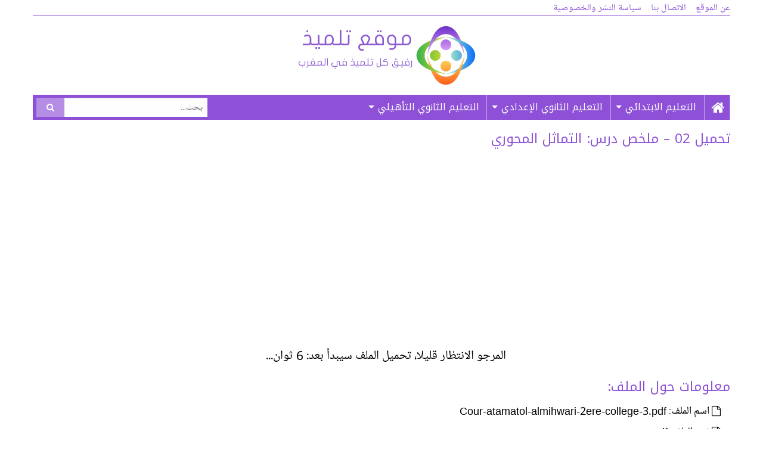

--- FILE ---
content_type: text/html; charset=UTF-8
request_url: https://www.tilmide.com/file/cour-atamatol-almihwari-2ere-college-3-pdf/
body_size: 10028
content:
<!DOCTYPE html><html dir="rtl" lang="ar" prefix="og: https://ogp.me/ns#"><head><meta charset="UTF-8"><meta name="viewport" content="width=device-width, initial-scale=1"><link rel="profile" href="https://gmpg.org/xfn/11"><link rel="pingback" href="https://www.tilmide.com/xmlrpc.php"><title>نحميل 02 - ملخص درس: التماثل المحوري - موقع تلميذ التربوي</title><meta name="robots" content="follow, index, max-snippet:-1, max-video-preview:-1, max-image-preview:large"/><link rel="canonical" href="https://www.tilmide.com/file/cour-atamatol-almihwari-2ere-college-3-pdf/" /><meta property="og:locale" content="ar_AR" /><meta property="og:type" content="article" /><meta property="og:title" content="نحميل 02 - ملخص درس: التماثل المحوري - موقع تلميذ التربوي" /><meta property="og:description" content="المرجو الانتظار قليلا، تحميل الملف سيبدأ بعد: 10 ثوان... معلومات حول الملف: اسم الملف: Cour-atamatol-almihwari-2ere-college-3.pdf نوع الملف: pdf حجم الملف: 0.1 MiB عدد مرات التحميل: 635" /><meta property="og:url" content="https://www.tilmide.com/file/cour-atamatol-almihwari-2ere-college-3-pdf/" /><meta property="og:site_name" content="موقع تلميذ التربوي" /><meta property="og:updated_time" content="2019-07-15T10:30:38+01:00" /><meta property="og:image" content="https://www.tilmide.com/wp-content/uploads/2022/09/facebook-thumbnail.jpg" /><meta property="og:image:secure_url" content="https://www.tilmide.com/wp-content/uploads/2022/09/facebook-thumbnail.jpg" /><meta property="og:image:width" content="1200" /><meta property="og:image:height" content="630" /><meta property="og:image:alt" content="موقع تلميذ" /><meta property="og:image:type" content="image/jpeg" /><meta name="twitter:card" content="summary_large_image" /><meta name="twitter:title" content="نحميل 02 - ملخص درس: التماثل المحوري - موقع تلميذ التربوي" /><meta name="twitter:description" content="المرجو الانتظار قليلا، تحميل الملف سيبدأ بعد: 10 ثوان... معلومات حول الملف: اسم الملف: Cour-atamatol-almihwari-2ere-college-3.pdf نوع الملف: pdf حجم الملف: 0.1 MiB عدد مرات التحميل: 635" /><meta name="twitter:image" content="https://www.tilmide.com/wp-content/uploads/2022/09/facebook-thumbnail.jpg" /> <script type="application/ld+json" class="rank-math-schema">{"@context":"https://schema.org","@graph":[{"@type":"BreadcrumbList","@id":"https://www.tilmide.com/file/cour-atamatol-almihwari-2ere-college-3-pdf/#breadcrumb","itemListElement":[{"@type":"ListItem","position":"1","item":{"@id":"https://www.tilmide.com","name":"\u0627\u0644\u0631\u0626\u064a\u0633\u064a\u0629"}},{"@type":"ListItem","position":"2","item":{"@id":"https://www.tilmide.com/file/cour-atamatol-almihwari-2ere-college-3-pdf/","name":"02 &#8211; \u0645\u0644\u062e\u0635 \u062f\u0631\u0633: \u0627\u0644\u062a\u0645\u0627\u062b\u0644 \u0627\u0644\u0645\u062d\u0648\u0631\u064a"}}]}]}</script> <link rel='dns-prefetch' href='//fonts.googleapis.com' /><link rel='dns-prefetch' href='//maxcdn.bootstrapcdn.com' /><link rel="alternate" type="application/rss+xml" title="موقع تلميذ التربوي &laquo; الخلاصة" href="https://www.tilmide.com/feed/" /><link rel="alternate" type="application/rss+xml" title="موقع تلميذ التربوي &laquo; خلاصة التعليقات" href="https://www.tilmide.com/comments/feed/" /><link rel="alternate" title="oEmbed (JSON)" type="application/json+oembed" href="https://www.tilmide.com/wp-json/oembed/1.0/embed?url=https%3A%2F%2Fwww.tilmide.com%2Ffile%2Fcour-atamatol-almihwari-2ere-college-3-pdf%2F" /><link rel="alternate" title="oEmbed (XML)" type="text/xml+oembed" href="https://www.tilmide.com/wp-json/oembed/1.0/embed?url=https%3A%2F%2Fwww.tilmide.com%2Ffile%2Fcour-atamatol-almihwari-2ere-college-3-pdf%2F&#038;format=xml" /><style id='wp-img-auto-sizes-contain-inline-css' type='text/css'>img:is([sizes=auto i],[sizes^="auto," i]){contain-intrinsic-size:3000px 1500px}
/*# sourceURL=wp-img-auto-sizes-contain-inline-css */</style><style id='wp-emoji-styles-inline-css' type='text/css'>img.wp-smiley, img.emoji {
		display: inline !important;
		border: none !important;
		box-shadow: none !important;
		height: 1em !important;
		width: 1em !important;
		margin: 0 0.07em !important;
		vertical-align: -0.1em !important;
		background: none !important;
		padding: 0 !important;
	}
/*# sourceURL=wp-emoji-styles-inline-css */</style><link data-optimized="1" rel='stylesheet' id='wp-block-library-rtl-css' href='https://www.tilmide.com/wp-content/litespeed/css/d01c5c56489aec3a81dcaca839314e62.css?ver=14e62' type='text/css' media='all' /><style id='global-styles-inline-css' type='text/css'>:root{--wp--preset--aspect-ratio--square: 1;--wp--preset--aspect-ratio--4-3: 4/3;--wp--preset--aspect-ratio--3-4: 3/4;--wp--preset--aspect-ratio--3-2: 3/2;--wp--preset--aspect-ratio--2-3: 2/3;--wp--preset--aspect-ratio--16-9: 16/9;--wp--preset--aspect-ratio--9-16: 9/16;--wp--preset--color--black: #000000;--wp--preset--color--cyan-bluish-gray: #abb8c3;--wp--preset--color--white: #ffffff;--wp--preset--color--pale-pink: #f78da7;--wp--preset--color--vivid-red: #cf2e2e;--wp--preset--color--luminous-vivid-orange: #ff6900;--wp--preset--color--luminous-vivid-amber: #fcb900;--wp--preset--color--light-green-cyan: #7bdcb5;--wp--preset--color--vivid-green-cyan: #00d084;--wp--preset--color--pale-cyan-blue: #8ed1fc;--wp--preset--color--vivid-cyan-blue: #0693e3;--wp--preset--color--vivid-purple: #9b51e0;--wp--preset--gradient--vivid-cyan-blue-to-vivid-purple: linear-gradient(135deg,rgb(6,147,227) 0%,rgb(155,81,224) 100%);--wp--preset--gradient--light-green-cyan-to-vivid-green-cyan: linear-gradient(135deg,rgb(122,220,180) 0%,rgb(0,208,130) 100%);--wp--preset--gradient--luminous-vivid-amber-to-luminous-vivid-orange: linear-gradient(135deg,rgb(252,185,0) 0%,rgb(255,105,0) 100%);--wp--preset--gradient--luminous-vivid-orange-to-vivid-red: linear-gradient(135deg,rgb(255,105,0) 0%,rgb(207,46,46) 100%);--wp--preset--gradient--very-light-gray-to-cyan-bluish-gray: linear-gradient(135deg,rgb(238,238,238) 0%,rgb(169,184,195) 100%);--wp--preset--gradient--cool-to-warm-spectrum: linear-gradient(135deg,rgb(74,234,220) 0%,rgb(151,120,209) 20%,rgb(207,42,186) 40%,rgb(238,44,130) 60%,rgb(251,105,98) 80%,rgb(254,248,76) 100%);--wp--preset--gradient--blush-light-purple: linear-gradient(135deg,rgb(255,206,236) 0%,rgb(152,150,240) 100%);--wp--preset--gradient--blush-bordeaux: linear-gradient(135deg,rgb(254,205,165) 0%,rgb(254,45,45) 50%,rgb(107,0,62) 100%);--wp--preset--gradient--luminous-dusk: linear-gradient(135deg,rgb(255,203,112) 0%,rgb(199,81,192) 50%,rgb(65,88,208) 100%);--wp--preset--gradient--pale-ocean: linear-gradient(135deg,rgb(255,245,203) 0%,rgb(182,227,212) 50%,rgb(51,167,181) 100%);--wp--preset--gradient--electric-grass: linear-gradient(135deg,rgb(202,248,128) 0%,rgb(113,206,126) 100%);--wp--preset--gradient--midnight: linear-gradient(135deg,rgb(2,3,129) 0%,rgb(40,116,252) 100%);--wp--preset--font-size--small: 13px;--wp--preset--font-size--medium: 20px;--wp--preset--font-size--large: 36px;--wp--preset--font-size--x-large: 42px;--wp--preset--spacing--20: 0.44rem;--wp--preset--spacing--30: 0.67rem;--wp--preset--spacing--40: 1rem;--wp--preset--spacing--50: 1.5rem;--wp--preset--spacing--60: 2.25rem;--wp--preset--spacing--70: 3.38rem;--wp--preset--spacing--80: 5.06rem;--wp--preset--shadow--natural: 6px 6px 9px rgba(0, 0, 0, 0.2);--wp--preset--shadow--deep: 12px 12px 50px rgba(0, 0, 0, 0.4);--wp--preset--shadow--sharp: 6px 6px 0px rgba(0, 0, 0, 0.2);--wp--preset--shadow--outlined: 6px 6px 0px -3px rgb(255, 255, 255), 6px 6px rgb(0, 0, 0);--wp--preset--shadow--crisp: 6px 6px 0px rgb(0, 0, 0);}:where(.is-layout-flex){gap: 0.5em;}:where(.is-layout-grid){gap: 0.5em;}body .is-layout-flex{display: flex;}.is-layout-flex{flex-wrap: wrap;align-items: center;}.is-layout-flex > :is(*, div){margin: 0;}body .is-layout-grid{display: grid;}.is-layout-grid > :is(*, div){margin: 0;}:where(.wp-block-columns.is-layout-flex){gap: 2em;}:where(.wp-block-columns.is-layout-grid){gap: 2em;}:where(.wp-block-post-template.is-layout-flex){gap: 1.25em;}:where(.wp-block-post-template.is-layout-grid){gap: 1.25em;}.has-black-color{color: var(--wp--preset--color--black) !important;}.has-cyan-bluish-gray-color{color: var(--wp--preset--color--cyan-bluish-gray) !important;}.has-white-color{color: var(--wp--preset--color--white) !important;}.has-pale-pink-color{color: var(--wp--preset--color--pale-pink) !important;}.has-vivid-red-color{color: var(--wp--preset--color--vivid-red) !important;}.has-luminous-vivid-orange-color{color: var(--wp--preset--color--luminous-vivid-orange) !important;}.has-luminous-vivid-amber-color{color: var(--wp--preset--color--luminous-vivid-amber) !important;}.has-light-green-cyan-color{color: var(--wp--preset--color--light-green-cyan) !important;}.has-vivid-green-cyan-color{color: var(--wp--preset--color--vivid-green-cyan) !important;}.has-pale-cyan-blue-color{color: var(--wp--preset--color--pale-cyan-blue) !important;}.has-vivid-cyan-blue-color{color: var(--wp--preset--color--vivid-cyan-blue) !important;}.has-vivid-purple-color{color: var(--wp--preset--color--vivid-purple) !important;}.has-black-background-color{background-color: var(--wp--preset--color--black) !important;}.has-cyan-bluish-gray-background-color{background-color: var(--wp--preset--color--cyan-bluish-gray) !important;}.has-white-background-color{background-color: var(--wp--preset--color--white) !important;}.has-pale-pink-background-color{background-color: var(--wp--preset--color--pale-pink) !important;}.has-vivid-red-background-color{background-color: var(--wp--preset--color--vivid-red) !important;}.has-luminous-vivid-orange-background-color{background-color: var(--wp--preset--color--luminous-vivid-orange) !important;}.has-luminous-vivid-amber-background-color{background-color: var(--wp--preset--color--luminous-vivid-amber) !important;}.has-light-green-cyan-background-color{background-color: var(--wp--preset--color--light-green-cyan) !important;}.has-vivid-green-cyan-background-color{background-color: var(--wp--preset--color--vivid-green-cyan) !important;}.has-pale-cyan-blue-background-color{background-color: var(--wp--preset--color--pale-cyan-blue) !important;}.has-vivid-cyan-blue-background-color{background-color: var(--wp--preset--color--vivid-cyan-blue) !important;}.has-vivid-purple-background-color{background-color: var(--wp--preset--color--vivid-purple) !important;}.has-black-border-color{border-color: var(--wp--preset--color--black) !important;}.has-cyan-bluish-gray-border-color{border-color: var(--wp--preset--color--cyan-bluish-gray) !important;}.has-white-border-color{border-color: var(--wp--preset--color--white) !important;}.has-pale-pink-border-color{border-color: var(--wp--preset--color--pale-pink) !important;}.has-vivid-red-border-color{border-color: var(--wp--preset--color--vivid-red) !important;}.has-luminous-vivid-orange-border-color{border-color: var(--wp--preset--color--luminous-vivid-orange) !important;}.has-luminous-vivid-amber-border-color{border-color: var(--wp--preset--color--luminous-vivid-amber) !important;}.has-light-green-cyan-border-color{border-color: var(--wp--preset--color--light-green-cyan) !important;}.has-vivid-green-cyan-border-color{border-color: var(--wp--preset--color--vivid-green-cyan) !important;}.has-pale-cyan-blue-border-color{border-color: var(--wp--preset--color--pale-cyan-blue) !important;}.has-vivid-cyan-blue-border-color{border-color: var(--wp--preset--color--vivid-cyan-blue) !important;}.has-vivid-purple-border-color{border-color: var(--wp--preset--color--vivid-purple) !important;}.has-vivid-cyan-blue-to-vivid-purple-gradient-background{background: var(--wp--preset--gradient--vivid-cyan-blue-to-vivid-purple) !important;}.has-light-green-cyan-to-vivid-green-cyan-gradient-background{background: var(--wp--preset--gradient--light-green-cyan-to-vivid-green-cyan) !important;}.has-luminous-vivid-amber-to-luminous-vivid-orange-gradient-background{background: var(--wp--preset--gradient--luminous-vivid-amber-to-luminous-vivid-orange) !important;}.has-luminous-vivid-orange-to-vivid-red-gradient-background{background: var(--wp--preset--gradient--luminous-vivid-orange-to-vivid-red) !important;}.has-very-light-gray-to-cyan-bluish-gray-gradient-background{background: var(--wp--preset--gradient--very-light-gray-to-cyan-bluish-gray) !important;}.has-cool-to-warm-spectrum-gradient-background{background: var(--wp--preset--gradient--cool-to-warm-spectrum) !important;}.has-blush-light-purple-gradient-background{background: var(--wp--preset--gradient--blush-light-purple) !important;}.has-blush-bordeaux-gradient-background{background: var(--wp--preset--gradient--blush-bordeaux) !important;}.has-luminous-dusk-gradient-background{background: var(--wp--preset--gradient--luminous-dusk) !important;}.has-pale-ocean-gradient-background{background: var(--wp--preset--gradient--pale-ocean) !important;}.has-electric-grass-gradient-background{background: var(--wp--preset--gradient--electric-grass) !important;}.has-midnight-gradient-background{background: var(--wp--preset--gradient--midnight) !important;}.has-small-font-size{font-size: var(--wp--preset--font-size--small) !important;}.has-medium-font-size{font-size: var(--wp--preset--font-size--medium) !important;}.has-large-font-size{font-size: var(--wp--preset--font-size--large) !important;}.has-x-large-font-size{font-size: var(--wp--preset--font-size--x-large) !important;}
/*# sourceURL=global-styles-inline-css */</style><style id='classic-theme-styles-inline-css' type='text/css'>/*! This file is auto-generated */
.wp-block-button__link{color:#fff;background-color:#32373c;border-radius:9999px;box-shadow:none;text-decoration:none;padding:calc(.667em + 2px) calc(1.333em + 2px);font-size:1.125em}.wp-block-file__button{background:#32373c;color:#fff;text-decoration:none}
/*# sourceURL=/wp-includes/css/classic-themes.min.css */</style><link data-optimized="1" rel='stylesheet' id='contact-form-7-css' href='https://www.tilmide.com/wp-content/litespeed/css/80cafceb6e19354b4e6acd7140472b04.css?ver=72b04' type='text/css' media='all' /><link data-optimized="1" rel='stylesheet' id='contact-form-7-rtl-css' href='https://www.tilmide.com/wp-content/litespeed/css/1749b1694ebb0aa9cb994d8c57d7bcb9.css?ver=7bcb9' type='text/css' media='all' /><link data-optimized="1" rel='stylesheet' id='wpa-css-css' href='https://www.tilmide.com/wp-content/litespeed/css/9489c831d04820e17337542485146022.css?ver=46022' type='text/css' media='all' /><link data-optimized="1" rel='stylesheet' id='bonfire-tactile-css-css' href='https://www.tilmide.com/wp-content/litespeed/css/f42e281626a2c90ca25b91386cd363cc.css?ver=363cc' type='text/css' media='all' /><link rel='stylesheet' id='bonfire-tactile-font-css' href='https://fonts.googleapis.com/css?family=Roboto%3A400%7CRubik%3A400%2C500%27+rel%3D%27stylesheet%27+type%3D%27text%2Fcss&#038;ver=4c6c49f06788ebbfe1c88be048d378ba' type='text/css' media='all' /><link rel='stylesheet' id='font-awesome-css' href='https://maxcdn.bootstrapcdn.com/font-awesome/4.5.0/css/font-awesome.min.css' type='text/css' media='all' /><link rel='stylesheet' id='otokufiarabic-font-css' href='//fonts.googleapis.com/earlyaccess/notokufiarabic.css' type='text/css' media='all' /><link rel='stylesheet' id='notonaskharabic-font-css' href='//fonts.googleapis.com/earlyaccess/notonaskharabicui.css' type='text/css' media='all' /><link data-optimized="1" rel='stylesheet' id='foundation-css-css' href='https://www.tilmide.com/wp-content/litespeed/css/6d51d76dd2f63bb545429fabd8eb5ac9.css?ver=b5ac9' type='text/css' media='all' /><link data-optimized="1" rel='stylesheet' id='superfish-css-css' href='https://www.tilmide.com/wp-content/litespeed/css/2a5ae64131c9166eb484352f1d3794c4.css?ver=794c4' type='text/css' media='all' /><link data-optimized="1" rel='stylesheet' id='tilmide-style-css' href='https://www.tilmide.com/wp-content/litespeed/css/06897351f7bb1a532587b2288de5005c.css?ver=5005c' type='text/css' media='all' /> <script type="text/javascript" src="https://www.tilmide.com/wp-includes/js/jquery/jquery.min.js" id="jquery-core-js"></script> <script data-optimized="1" type="text/javascript" src="https://www.tilmide.com/wp-content/litespeed/js/e4d26463dcbeb4b525b01ffd8236dce9.js?ver=6dce9" id="jquery-migrate-js"></script> <link rel="https://api.w.org/" href="https://www.tilmide.com/wp-json/" /><link rel="alternate" title="JSON" type="application/json" href="https://www.tilmide.com/wp-json/wp/v2/wpfb-files/7872" /><link rel="EditURI" type="application/rsd+xml" title="RSD" href="https://www.tilmide.com/xmlrpc.php?rsd" /><link data-optimized="1" rel="stylesheet" href="https://www.tilmide.com/wp-content/litespeed/css/f234715b67c08adc9d3172314ef1c608.css?ver=1c608" type="text/css" media="screen" /><link rel='shortlink' href='https://www.tilmide.com/?p=7872' /><link rel="icon" href="https://www.tilmide.com/wp-content/uploads/2018/10/cropped-logo-512-32x32.png" sizes="32x32" /><link rel="icon" href="https://www.tilmide.com/wp-content/uploads/2018/10/cropped-logo-512-192x192.png" sizes="192x192" /><link rel="apple-touch-icon" href="https://www.tilmide.com/wp-content/uploads/2018/10/cropped-logo-512-180x180.png" /><meta name="msapplication-TileImage" content="https://www.tilmide.com/wp-content/uploads/2018/10/cropped-logo-512-270x270.png" /><style type="text/css" id="wp-custom-css">@media screen and (max-width: 1023px) {
	.tactile-by-bonfire ul li {
		display: inherit;
	}
	.tactile-by-bonfire ul.menu li a {
		padding: 20px 15px 17px 10px;
	}
	.tactile-by-bonfire .menu li span {
		border-right-color: #e4d6f5;
	}
	.site-content {
		margin-top: 65px;
	}
}</style> <script data-ad-client="ca-pub-0274129850412061" async src="https://pagead2.googlesyndication.com/pagead/js/adsbygoogle.js"></script> <script async src="https://www.googletagmanager.com/gtag/js?id=UA-35051415-7"></script> <script>window.dataLayer = window.dataLayer || [];
  function gtag(){dataLayer.push(arguments);}
  gtag('js', new Date());

  gtag('config', 'UA-35051415-7');</script> </head><body data-rsssl=1 class="rtl wp-singular wpfb_filepage-template-default single single-wpfb_filepage postid-7872 wp-theme-tilmide"><div id="fb-root"></div> <script>(function(d, s, id) {
  var js, fjs = d.getElementsByTagName(s)[0];
  if (d.getElementById(id)) return;
  js = d.createElement(s); js.id = id;
  js.src = "//connect.facebook.net/ar_AR/sdk.js#xfbml=1&version=v2.6&appId=411009055627530";
  fjs.parentNode.insertBefore(js, fjs);
}(document, 'script', 'facebook-jssdk'));</script> <div id="page" class="site"><header id="masthead" class="site-header row column" role="banner"><div class="top-bar row column"><div class="menu-%d8%a7%d9%84%d9%82%d8%a7%d8%a6%d9%85%d8%a9-%d8%a7%d9%84%d8%ab%d8%a7%d9%86%d9%88%d9%8a%d8%a9-container"><ul id="menu-%d8%a7%d9%84%d9%82%d8%a7%d8%a6%d9%85%d8%a9-%d8%a7%d9%84%d8%ab%d8%a7%d9%86%d9%88%d9%8a%d8%a9" class="top-menu"><li id="menu-item-1638" class="menu-item menu-item-type-post_type menu-item-object-page menu-item-1638"><a href="https://www.tilmide.com/about/">عن الموقع</a></li><li id="menu-item-1636" class="menu-item menu-item-type-post_type menu-item-object-page menu-item-1636"><a href="https://www.tilmide.com/contact/">الاتصال بنا</a></li><li id="menu-item-1637" class="menu-item menu-item-type-post_type menu-item-object-page menu-item-privacy-policy menu-item-1637"><a rel="privacy-policy" href="https://www.tilmide.com/privacy-policy/">سياسة النشر والخصوصية</a></li></ul></div></div><div class="row column"><div class="site-branding column"><p class="site-title"><a href="https://www.tilmide.com/" rel="home">موقع تلميذ التربوي</a></p></div></div><nav id="site-navigation" class="main-menu row column" role="navigation"><div class="menu-%d8%a7%d9%84%d9%82%d8%a7%d8%a6%d9%85%d8%a9-%d8%a7%d9%84%d8%b1%d8%a6%d9%8a%d8%b3%d9%8a%d8%a9-container"><ul id="primary-menu" class="menu sf-menu medium-9 column"><li id="menu-item-82" class="menu-item menu-item-type-custom menu-item-object-custom menu-item-home menu-item-82"><a href="https://www.tilmide.com/"><i class="fa fa-home" aria-hidden="true"></i></a></li><li id="menu-item-1640" class="menu-item menu-item-type-taxonomy menu-item-object-category menu-item-has-children menu-item-1640"><a href="https://www.tilmide.com/primary/">التعليم الابتدائي</a><ul class="sub-menu"><li id="menu-item-1641" class="menu-item menu-item-type-taxonomy menu-item-object-category menu-item-1641"><a href="https://www.tilmide.com/primary/1aep/">الأول ابتدائي</a></li><li id="menu-item-1643" class="menu-item menu-item-type-taxonomy menu-item-object-category menu-item-1643"><a href="https://www.tilmide.com/primary/2aep/">الثاني ابتدائي</a></li><li id="menu-item-1642" class="menu-item menu-item-type-taxonomy menu-item-object-category menu-item-1642"><a href="https://www.tilmide.com/primary/3aep/">الثالث ابتدائي</a></li><li id="menu-item-1645" class="menu-item menu-item-type-taxonomy menu-item-object-category menu-item-1645"><a href="https://www.tilmide.com/primary/4aep/">الرابع ابتدائي</a></li><li id="menu-item-1644" class="menu-item menu-item-type-taxonomy menu-item-object-category menu-item-1644"><a href="https://www.tilmide.com/primary/5aep/">الخامس ابتدائي</a></li><li id="menu-item-1646" class="menu-item menu-item-type-taxonomy menu-item-object-category menu-item-1646"><a href="https://www.tilmide.com/primary/6aep/">السادس ابتدائي</a></li></ul></li><li id="menu-item-83" class="menu-item menu-item-type-taxonomy menu-item-object-category menu-item-has-children menu-item-83"><a href="https://www.tilmide.com/college/">التعليم الثانوي الإعدادي</a><ul class="sub-menu"><li id="menu-item-84" class="menu-item menu-item-type-taxonomy menu-item-object-category menu-item-84"><a href="https://www.tilmide.com/college/college1/">الأولى إعدادي</a></li><li id="menu-item-86" class="menu-item menu-item-type-taxonomy menu-item-object-category menu-item-86"><a href="https://www.tilmide.com/college/college2/">الثانية إعدادي</a></li><li id="menu-item-1652" class="menu-item menu-item-type-taxonomy menu-item-object-category menu-item-1652"><a href="https://www.tilmide.com/college/college3/">الثالثة إعدادي</a></li></ul></li><li id="menu-item-1648" class="menu-item menu-item-type-taxonomy menu-item-object-category menu-item-has-children menu-item-1648"><a href="https://www.tilmide.com/secondary/">التعليم الثانوي التأهيلي</a><ul class="sub-menu"><li id="menu-item-1649" class="menu-item menu-item-type-taxonomy menu-item-object-category menu-item-1649"><a href="https://www.tilmide.com/secondary/tronc-commun/">الجذع المشترك</a></li><li id="menu-item-1650" class="menu-item menu-item-type-taxonomy menu-item-object-category menu-item-1650"><a href="https://www.tilmide.com/secondary/bac1/">السنة الأولى باكالوريا</a></li><li id="menu-item-1651" class="menu-item menu-item-type-taxonomy menu-item-object-category menu-item-1651"><a href="https://www.tilmide.com/secondary/bac2/">السنة الثانية باكالوريا</a></li></ul></li></ul></div><div class="top-search medium-3 column"><form role="search" method="get" class="search-form" action="https://www.tilmide.com/">
<span class="screen-reader-text">البحث عن:</span><div class="input-group">
<input type="search" class="input-group-field" placeholder="بحث..." value="" name="s" title="البحث عن:" /><div class="input-group-button">
<button type="submit" class="button">
<i class="fa fa-search"></i>
</button></div></div></form></div></nav></header><div id="content" class="site-content row column small-collapse large-uncollapse"><div id="primary" class="content-area large-12 column"><main id="main" class="site-main" role="main"><article id="post-7872" class="post-7872 wpfb_filepage type-wpfb_filepage status-publish hentry wpfb_file_category-cour-maths-2ere-college"><header class="entry-header hide-for-small-only"></header><h1 class="entry-title">تحميل 02 &#8211; ملخص درس: التماثل المحوري</h1><div class="entry-content clearfix"><div class="cloumn"><div class="wpfb-ad text-center"> <script async src="https://pagead2.googlesyndication.com/pagead/js/adsbygoogle.js"></script> <ins class="adsbygoogle"
style="display:block"
data-ad-client="ca-pub-0274129850412061"
data-ad-slot="3530991297"
data-ad-format="auto"
data-full-width-responsive="true"></ins> <script>(adsbygoogle = window.adsbygoogle || []).push({});</script> </div><p style="font-size: 1.3em; text-align: center">المرجو الانتظار قليلا، تحميل الملف سيبدأ بعد:
<span class="countdown"><span id="dl_countdown">10</span> ثوان...</span></p><h2>معلومات حول الملف:</h2><ul class="file-details"><li><i class="fa fa-file-o" aria-hidden="true"></i> اسم الملف: Cour-atamatol-almihwari-2ere-college-3.pdf</li><li><i class="fa fa-file-code-o" aria-hidden="true"></i> نوع الملف: pdf</li><li><i class="fa fa-hdd-o" aria-hidden="true"></i> حجم الملف: 0.1 MiB</li><li><i class="fa fa-bar-chart" aria-hidden="true"></i> عدد مرات التحميل: 635</li></ul></div> <script type="text/javascript">var wpfb_dlCountdown = 10;
var wpfb_dlCountdownInterval = setInterval(function(){
	wpfb_dlCountdown--;
	if(wpfb_dlCountdown == 1 && 'function' == typeof(wpfb_ondownload)) {
		wpfb_ondownload('https://www.tilmide.com/download/Cour-atamatol-almihwari-2ere-college-3.pdf');
	}
	if(wpfb_dlCountdown == 0) {
		window.clearInterval(wpfb_dlCountdownInterval);
		window.location.href = 'https://www.tilmide.com/download/Cour-atamatol-almihwari-2ere-college-3.pdf';
	} 
	var dc = document.getElementById('dl_countdown');
	if(dc && wpfb_dlCountdown >= 0) dc.innerHTML = ''+wpfb_dlCountdown;
},1000);</script> <div class='code-block code-block-2' style='margin: 8px auto; text-align: center; display: block; clear: both;'> <script async src="https://pagead2.googlesyndication.com/pagead/js/adsbygoogle.js"></script> 
<ins class="adsbygoogle"
style="display:block"
data-full-width-responsive="true"
data-ad-client="ca-pub-0274129850412061"
data-ad-slot="8582554028"
data-ad-format="auto"></ins> <script>(adsbygoogle = window.adsbygoogle || []).push({});</script></div><div style="margin:10px 0;"></div></div></article></main></div></div><footer id="colophon" class="site-footer row column" role="contentinfo"><div class="site-info"><div class="copyright medium-text-center medium-12 column">موقع تلميذ التربوي &copy; 2026 | تطوير: <a href="http://www.hadithemes.com">عب الهادي اطويل</a></div></div></footer></div> <script type="speculationrules">{"prefetch":[{"source":"document","where":{"and":[{"href_matches":"/*"},{"not":{"href_matches":["/wp-*.php","/wp-admin/*","/wp-content/uploads/*","/wp-content/*","/wp-content/plugins/*","/wp-content/themes/tilmide/*","/*\\?(.+)"]}},{"not":{"selector_matches":"a[rel~=\"nofollow\"]"}},{"not":{"selector_matches":".no-prefetch, .no-prefetch a"}}]},"eagerness":"conservative"}]}</script> <div class="tactile-header-wrapper"><div class="tactile-header-menu-logo-search-wrapper"><div class="tactile-menu-button"><div class="tactile-menu-button-middle"></div><div class="tactile-menu-button-label"></div></div><div class="tactile-logo-wrapper"><div class="tactile-logo">
<a href="https://www.tilmide.com/">
موقع تلميذ التربوي                    </a></div></div><div class="tactile-search-button"><div class="tactile-icon-search"></div></div></div><div class="tactile-search-border"></div><div class="tactile-search-wrapper"><div class="tactile-search-close-button"></div><form method="get" id="searchform" action="https://www.tilmide.com/">
<input type="text" name="s" id="s" placeholder="عبارة البحث..."></form></div><div class="tactile-header-background-color"></div></div><div class="tactile-by-bonfire-wrapper"><div class="tactile-by-bonfire smooth-scroll"><div class="menu-%d8%a7%d9%84%d9%82%d8%a7%d8%a6%d9%85%d8%a9-%d8%a7%d9%84%d8%b1%d8%a6%d9%8a%d8%b3%d9%8a%d8%a9-container"><ul id="menu-%d8%a7%d9%84%d9%82%d8%a7%d8%a6%d9%85%d8%a9-%d8%a7%d9%84%d8%b1%d8%a6%d9%8a%d8%b3%d9%8a%d8%a9" class="menu"><li class="menu-item menu-item-type-custom menu-item-object-custom menu-item-home menu-item-82"><a href="https://www.tilmide.com/"><i class="fa fa-home" aria-hidden="true"></i></a></li><li class="menu-item menu-item-type-taxonomy menu-item-object-category menu-item-has-children menu-item-1640"><a href="https://www.tilmide.com/primary/">التعليم الابتدائي</a><ul class="sub-menu"><li class="menu-item menu-item-type-taxonomy menu-item-object-category menu-item-1641"><a href="https://www.tilmide.com/primary/1aep/">الأول ابتدائي</a></li><li class="menu-item menu-item-type-taxonomy menu-item-object-category menu-item-1643"><a href="https://www.tilmide.com/primary/2aep/">الثاني ابتدائي</a></li><li class="menu-item menu-item-type-taxonomy menu-item-object-category menu-item-1642"><a href="https://www.tilmide.com/primary/3aep/">الثالث ابتدائي</a></li><li class="menu-item menu-item-type-taxonomy menu-item-object-category menu-item-1645"><a href="https://www.tilmide.com/primary/4aep/">الرابع ابتدائي</a></li><li class="menu-item menu-item-type-taxonomy menu-item-object-category menu-item-1644"><a href="https://www.tilmide.com/primary/5aep/">الخامس ابتدائي</a></li><li class="menu-item menu-item-type-taxonomy menu-item-object-category menu-item-1646"><a href="https://www.tilmide.com/primary/6aep/">السادس ابتدائي</a></li></ul></li><li class="menu-item menu-item-type-taxonomy menu-item-object-category menu-item-has-children menu-item-83"><a href="https://www.tilmide.com/college/">التعليم الثانوي الإعدادي</a><ul class="sub-menu"><li class="menu-item menu-item-type-taxonomy menu-item-object-category menu-item-84"><a href="https://www.tilmide.com/college/college1/">الأولى إعدادي</a></li><li class="menu-item menu-item-type-taxonomy menu-item-object-category menu-item-86"><a href="https://www.tilmide.com/college/college2/">الثانية إعدادي</a></li><li class="menu-item menu-item-type-taxonomy menu-item-object-category menu-item-1652"><a href="https://www.tilmide.com/college/college3/">الثالثة إعدادي</a></li></ul></li><li class="menu-item menu-item-type-taxonomy menu-item-object-category menu-item-has-children menu-item-1648"><a href="https://www.tilmide.com/secondary/">التعليم الثانوي التأهيلي</a><ul class="sub-menu"><li class="menu-item menu-item-type-taxonomy menu-item-object-category menu-item-1649"><a href="https://www.tilmide.com/secondary/tronc-commun/">الجذع المشترك</a></li><li class="menu-item menu-item-type-taxonomy menu-item-object-category menu-item-1650"><a href="https://www.tilmide.com/secondary/bac1/">السنة الأولى باكالوريا</a></li><li class="menu-item menu-item-type-taxonomy menu-item-object-category menu-item-1651"><a href="https://www.tilmide.com/secondary/bac2/">السنة الثانية باكالوريا</a></li></ul></li></ul></div></div><div class="tactile-dropdown-close"></div></div>
<style>/**************************************************************
		*** CUSTOMIZATION
		**************************************************************/
		/* header */
		.tactile-header-background-color { background-color:#8d50d6; }
		.tactile-header-background-image {
			background-image:url("");
							background-size:cover;
				background-repeat:no-repeat;
					}
				/* logo */
		.tactile-logo a {
			font-size:px;
			color:;
		}
				.tactile-logo a:hover { color:; }
				/* menu button */
		.tactile-menu-button::before,
		.tactile-menu-button::after,
		.tactile-menu-button div.tactile-menu-button-middle { background-color:; }
		/* main menu button hover */
				.tactile-menu-button:hover::before,
		.tactile-menu-button:hover::after,
		.tactile-menu-button:hover div.tactile-menu-button-middle,
		.tactile-menu-button-active::before,
		.tactile-menu-button-active::after,
		.tactile-menu-button-active div.tactile-menu-button-middle { background-color: !important; }
				/* dropdown menu */
		.tactile-by-bonfire { background-color:#f4eefb; }
		.tactile-by-bonfire .menu > li { border-bottom-color:#e4d6f5; }
		.tactile-by-bonfire ul li a {
			font-size:px;
			color:#333333;
		}
				.tactile-by-bonfire ul li a:hover { color:#000000; }
				/* dropdown expand separator */
		.tactile-by-bonfire .menu li span { border-left-color:#333333; }
		/* dropdown expand icon */
		.tactile-by-bonfire .tactile-sub-arrow-inner:before,
        .tactile-by-bonfire .tactile-sub-arrow-inner:after { background-color:#333333; }
		/* dropdown expand icon hover (on non-touch devices only) */
		        .tactile-by-bonfire .tactile-sub-arrow:hover .tactile-sub-arrow-inner::before,
        .tactile-by-bonfire .tactile-sub-arrow:hover .tactile-sub-arrow-inner::after { background-color:#777; }
				/* dropdown menu (sub-menu) */
		.tactile-by-bonfire ul.sub-menu { background-color:; }
		/* dropdown item (sub-menu) */
		.tactile-by-bonfire .sub-menu a {
			font-size:px;
			color:;
		}
				.tactile-by-bonfire .sub-menu a:hover { color:#111; }
				.tactile-by-bonfire .sub-menu a:active { color:; }
		.tactile-by-bonfire ul li ul li:after { background-color:; }
		.tactile-by-bonfire ul.sub-menu > li:first-child { border-top-color:; }
		/* dropdown expand separator sub-menu */
		.tactile-by-bonfire .sub-menu li span { border-left-color:; }
		/* dropdown expand icon (sub-menu) */
        .tactile-by-bonfire .sub-menu li .tactile-sub-arrow-inner:before,
        .tactile-by-bonfire .sub-menu li .tactile-sub-arrow-inner:after { background-color:; }
		/* dropdown expand icon hover (sub-menu, on non-touch devices only) */
		        .tactile-by-bonfire .sub-menu li .tactile-sub-arrow:hover .tactile-sub-arrow-inner:before,
        .tactile-by-bonfire .sub-menu li .tactile-sub-arrow:hover .tactile-sub-arrow-inner:after { background-color:; }
        		/* search button */
		.tactile-icon-search::before { color:; }
		/* search button hover */
				.tactile-search-button:hover .tactile-icon-search::before { color:; }
				/* search close button */
		.tactile-search-close-button::before,
		.tactile-search-close-button::after { background-color:; }
		/* search close button hover */
				.tactile-search-close-button:hover::before,
		.tactile-search-close-button:hover::after { background-color:; }
				/* search placeholder color */
		#searchform input::-webkit-input-placeholder { color: !important; }
		#searchform input:-moz-placeholder { color: !important; }
		#searchform input::-moz-placeholder { color: !important; }
		/* search field color */
		.tactile-search-wrapper #searchform input { color:; }
		/* active search background color */
		.tactile-search-border { border-bottom-color:; }
		.tactile-search-wrapper-active-bg {
			background-color:;
			opacity: !important;
		}
		/* search input */
		.tactile-search-wrapper #searchform input { color:; }

		/* swipe menu item */
		.tactile-by-bonfire-swipe ul li a {
			font-size:px;
			color:;
		}
		/* swipe menu item hover + current */
				.tactile-by-bonfire-swipe ul li a:hover { color:#fff; }
				.tactile-by-bonfire-swipe ul li.current-menu-item a { color:; }
		/* swipe menu item current border */
		.tactile-by-bonfire-swipe ul li.current-menu-item::after { background-color:; }
		/* swipe menu background */
		.tactile-swipe-menu-wrapper { background-color:; }

		/* custom menu width */
		.tactile-by-bonfire-wrapper,
		.tactile-by-bonfire ul li { max-width:px; }

		/* don't push down site by height of menu */
					body { margin-top:0px; }
				
		/* header background opacity */
		.tactile-header-background-color { opacity:; }
		/* header background image opacity */
		.tactile-header-background-image { opacity:; }

		/* menu button animations (-/X) */
					.tactile-menu-button-active::before {
				-webkit-transform:translateY(6px) rotate(135deg);
				-moz-transform:translateY(6px) rotate(135deg);
				transform:translateY(6px) rotate(135deg);
			}
			.tactile-menu-button-active::after {
				-webkit-transform:translateY(-6px) rotate(45deg);
				-moz-transform:translateY(-6px) rotate(45deg);
				transform:translateY(-6px) rotate(45deg);
			}
			.tactile-menu-button-active div.tactile-menu-button-middle {
				opacity:0;
				
				-webkit-transform:scaleX(0);
				-moz-transform:scaleX(0);
				transform:scaleX(0);
			}
				
		/* hide tactile between resolutions */
		@media ( min-width:1023px) and (max-width:5000px) {
			.tactile-header-wrapper,
			.tactile-by-bonfire-wrapper,
			.tactile-header-background-color,
			.tactile-header-background-image { display:none; }
			body { margin-top:0; }
		}
		/* hide theme menu */
				@media screen and (max-width:1023px) {
			.main-menu, .top-bar, .site-branding { display:none !important; }
		}
		@media screen and (min-width:5000px) {
			.main-menu, .top-bar, .site-branding { display:none !important; }
		}</style> <script data-optimized="1" type="text/javascript" src="https://www.tilmide.com/wp-content/litespeed/js/24af1cae514cfda7d892a14bad73ad4b.js?ver=3ad4b" id="wpfb-js"></script> <script type="text/javascript">//
wpfbConf={"ql":true,"hl":0,"pl":1,"hu":"https:\/\/www.tilmide.com\/","db":"download","fb":false,"cm":0,"ajurl":"https:\/\/www.tilmide.com\/wp-admin\/admin-ajax.php?action=wpfilebase","ajurlpub":"\/\/www.tilmide.com\/?wpfilebase_ajax=1"};function wpfb_ondl(file_id,file_url,file_path){ if(typeof pageTracker == 'object') {
	pageTracker._trackPageview(file_url); // new google analytics tracker
} else if(typeof urchinTracker == 'function') {	
	urchinTracker(file_url); // old google analytics tracker
} else if(typeof ga == 'function') {
	ga('send', 'pageview', file_url); // universal analytics
} }
//</script> <script data-optimized="1" type="text/javascript" src="https://www.tilmide.com/wp-content/litespeed/js/c3ee2912b2ca90f3dbf5d128bd4d8442.js?ver=d8442" id="wp-hooks-js"></script> <script data-optimized="1" type="text/javascript" src="https://www.tilmide.com/wp-content/litespeed/js/62563d2ceb3b13aaa57b3b8105a1470d.js?ver=1470d" id="wp-i18n-js"></script> <script type="text/javascript" id="wp-i18n-js-after">/*  */
wp.i18n.setLocaleData( { 'text direction\u0004ltr': [ 'rtl' ] } );
//# sourceURL=wp-i18n-js-after
/*  */</script> <script data-optimized="1" type="text/javascript" src="https://www.tilmide.com/wp-content/litespeed/js/f81cdfcfd82f1763f99fa3714b05a0b2.js?ver=5a0b2" id="swv-js"></script> <script type="text/javascript" id="contact-form-7-js-before">/*  */
var wpcf7 = {
    "api": {
        "root": "https:\/\/www.tilmide.com\/wp-json\/",
        "namespace": "contact-form-7\/v1"
    },
    "cached": 1
};
//# sourceURL=contact-form-7-js-before
/*  */</script> <script data-optimized="1" type="text/javascript" src="https://www.tilmide.com/wp-content/litespeed/js/bfba22826d2d879d902374cbd6a87c07.js?ver=87c07" id="contact-form-7-js"></script> <script data-optimized="1" type="text/javascript" src="https://www.tilmide.com/wp-content/litespeed/js/b47b4ca22afea90f9c95ba88034d18ed.js?ver=d18ed" id="wpascript-js"></script> <script type="text/javascript" id="wpascript-js-after">/*  */
wpa_field_info = {"wpa_field_name":"hfnxsu9094","wpa_field_value":420771,"wpa_add_test":"no"}
//# sourceURL=wpascript-js-after
/*  */</script> <script data-optimized="1" type="text/javascript" src="https://www.tilmide.com/wp-content/litespeed/js/9ee95026f4d052fb5e374f3000e73722.js?ver=73722" id="bonfire-tactile-js-js"></script> <script data-optimized="1" type="text/javascript" src="https://www.tilmide.com/wp-content/litespeed/js/3e2108dabb22d2d813bca4a676ea1902.js?ver=a1902" id="bonfire-tactile-search-js-js"></script> <script data-optimized="1" type="text/javascript" src="https://www.tilmide.com/wp-content/litespeed/js/5199346965e88348cb77fa917cf8cdde.js?ver=8cdde" id="superfish-js-js"></script> <script data-optimized="1" type="text/javascript" src="https://www.tilmide.com/wp-content/litespeed/js/3b86460601c7716651462345ad11838c.js?ver=1838c" id="hoverIntent-js"></script> <script data-optimized="1" type="text/javascript" src="https://www.tilmide.com/wp-content/litespeed/js/5ce1febf09cbca3cad0e26e3287892d6.js?ver=892d6" id="custom-js"></script> <script data-optimized="1" type="text/javascript" src="https://www.tilmide.com/wp-content/litespeed/js/61ef316b89ea75f92afbfa721616f0ea.js?ver=6f0ea" id="tilmide-skip-link-focus-fix-js"></script> <script id="wp-emoji-settings" type="application/json">{"baseUrl":"https://s.w.org/images/core/emoji/17.0.2/72x72/","ext":".png","svgUrl":"https://s.w.org/images/core/emoji/17.0.2/svg/","svgExt":".svg","source":{"concatemoji":"https://www.tilmide.com/wp-includes/js/wp-emoji-release.min.js"}}</script> <script type="module">/*  */
/*! This file is auto-generated */
const a=JSON.parse(document.getElementById("wp-emoji-settings").textContent),o=(window._wpemojiSettings=a,"wpEmojiSettingsSupports"),s=["flag","emoji"];function i(e){try{var t={supportTests:e,timestamp:(new Date).valueOf()};sessionStorage.setItem(o,JSON.stringify(t))}catch(e){}}function c(e,t,n){e.clearRect(0,0,e.canvas.width,e.canvas.height),e.fillText(t,0,0);t=new Uint32Array(e.getImageData(0,0,e.canvas.width,e.canvas.height).data);e.clearRect(0,0,e.canvas.width,e.canvas.height),e.fillText(n,0,0);const a=new Uint32Array(e.getImageData(0,0,e.canvas.width,e.canvas.height).data);return t.every((e,t)=>e===a[t])}function p(e,t){e.clearRect(0,0,e.canvas.width,e.canvas.height),e.fillText(t,0,0);var n=e.getImageData(16,16,1,1);for(let e=0;e<n.data.length;e++)if(0!==n.data[e])return!1;return!0}function u(e,t,n,a){switch(t){case"flag":return n(e,"\ud83c\udff3\ufe0f\u200d\u26a7\ufe0f","\ud83c\udff3\ufe0f\u200b\u26a7\ufe0f")?!1:!n(e,"\ud83c\udde8\ud83c\uddf6","\ud83c\udde8\u200b\ud83c\uddf6")&&!n(e,"\ud83c\udff4\udb40\udc67\udb40\udc62\udb40\udc65\udb40\udc6e\udb40\udc67\udb40\udc7f","\ud83c\udff4\u200b\udb40\udc67\u200b\udb40\udc62\u200b\udb40\udc65\u200b\udb40\udc6e\u200b\udb40\udc67\u200b\udb40\udc7f");case"emoji":return!a(e,"\ud83e\u1fac8")}return!1}function f(e,t,n,a){let r;const o=(r="undefined"!=typeof WorkerGlobalScope&&self instanceof WorkerGlobalScope?new OffscreenCanvas(300,150):document.createElement("canvas")).getContext("2d",{willReadFrequently:!0}),s=(o.textBaseline="top",o.font="600 32px Arial",{});return e.forEach(e=>{s[e]=t(o,e,n,a)}),s}function r(e){var t=document.createElement("script");t.src=e,t.defer=!0,document.head.appendChild(t)}a.supports={everything:!0,everythingExceptFlag:!0},new Promise(t=>{let n=function(){try{var e=JSON.parse(sessionStorage.getItem(o));if("object"==typeof e&&"number"==typeof e.timestamp&&(new Date).valueOf()<e.timestamp+604800&&"object"==typeof e.supportTests)return e.supportTests}catch(e){}return null}();if(!n){if("undefined"!=typeof Worker&&"undefined"!=typeof OffscreenCanvas&&"undefined"!=typeof URL&&URL.createObjectURL&&"undefined"!=typeof Blob)try{var e="postMessage("+f.toString()+"("+[JSON.stringify(s),u.toString(),c.toString(),p.toString()].join(",")+"));",a=new Blob([e],{type:"text/javascript"});const r=new Worker(URL.createObjectURL(a),{name:"wpTestEmojiSupports"});return void(r.onmessage=e=>{i(n=e.data),r.terminate(),t(n)})}catch(e){}i(n=f(s,u,c,p))}t(n)}).then(e=>{for(const n in e)a.supports[n]=e[n],a.supports.everything=a.supports.everything&&a.supports[n],"flag"!==n&&(a.supports.everythingExceptFlag=a.supports.everythingExceptFlag&&a.supports[n]);var t;a.supports.everythingExceptFlag=a.supports.everythingExceptFlag&&!a.supports.flag,a.supports.everything||((t=a.source||{}).concatemoji?r(t.concatemoji):t.wpemoji&&t.twemoji&&(r(t.twemoji),r(t.wpemoji)))});
//# sourceURL=https://www.tilmide.com/wp-includes/js/wp-emoji-loader.min.js
/*  */</script>  <script type='text/javascript' src='//platform-api.sharethis.com/js/sharethis.js#property=5bb9ca7d7283210011cb626a&product=inline-share-buttons' async='async'></script> </body></html>
<!-- Page optimized by LiteSpeed Cache @2026-01-21 01:51:23 -->

<!-- Page cached by LiteSpeed Cache 7.7 on 2026-01-21 01:51:23 -->

--- FILE ---
content_type: text/html; charset=utf-8
request_url: https://www.google.com/recaptcha/api2/aframe
body_size: 267
content:
<!DOCTYPE HTML><html><head><meta http-equiv="content-type" content="text/html; charset=UTF-8"></head><body><script nonce="hxcAu3RRijf9mF_yzdOnYw">/** Anti-fraud and anti-abuse applications only. See google.com/recaptcha */ try{var clients={'sodar':'https://pagead2.googlesyndication.com/pagead/sodar?'};window.addEventListener("message",function(a){try{if(a.source===window.parent){var b=JSON.parse(a.data);var c=clients[b['id']];if(c){var d=document.createElement('img');d.src=c+b['params']+'&rc='+(localStorage.getItem("rc::a")?sessionStorage.getItem("rc::b"):"");window.document.body.appendChild(d);sessionStorage.setItem("rc::e",parseInt(sessionStorage.getItem("rc::e")||0)+1);localStorage.setItem("rc::h",'1768956686856');}}}catch(b){}});window.parent.postMessage("_grecaptcha_ready", "*");}catch(b){}</script></body></html>

--- FILE ---
content_type: text/css
request_url: https://www.tilmide.com/wp-content/litespeed/css/f42e281626a2c90ca25b91386cd363cc.css?ver=363cc
body_size: 1841
content:
.tactile-header-wrapper{position:fixed;z-index:9999999;top:0;right:0;width:100%;height:auto;display:block;-webkit-box-shadow:0 0 1px 1px rgb(0 0 0 / .12);-moz-box-shadow:0 0 1px 1px rgb(0 0 0 / .12);box-shadow:0 0 1px 1px rgb(0 0 0 / .12)}.tactile-header-menu-logo-search-wrapper{position:relative;z-index:9999998;top:0;height:50px;display:block}.tactile-header-background-color{position:absolute;z-index:9999997;top:0;right:0;width:100%;height:100%;background-color:#181E23;-webkit-transition:all .5s ease .0s;-moz-transition:all .5s ease .0s;transition:all .5s ease .0s}.tactile-header-background-image{position:absolute;z-index:9999996;top:0;right:0;width:100%;height:100%}.tactile-menu-button{position:absolute;z-index:10;top:8px;right:10px;padding:7px;-webkit-tap-highlight-color:#fff0;text-decoration:none;cursor:pointer;-webkit-transition:opacity .5s ease .15s,top 0s ease .15s;-moz-transition:opacity .5s ease .15s,top 0s ease .15s;transition:opacity .5s ease .15s,top 0s ease .15s}.tactile-menu-button::before,.tactile-menu-button::after,.tactile-menu-button div.tactile-menu-button-middle{background-color:#fff;content:'';display:block;width:23px;height:2px;margin:4px 0;-webkit-border-radius:10px;-moz-border-radius:10px;border-radius:10px;-moz-transition:all .25s ease-in-out;-webkit-transition:all .25s ease-in-out;transition:all .25s ease-in-out}.tactile-by-bonfire-wrapper{position:fixed;z-index:99999999;top:50px;bottom:0;right:-1000%;margin:0;padding:0;width:100%;min-width:150px;overflow:hidden}@media screen and (min-width:350px){.tactile-by-bonfire-wrapper{max-width:300px;overflow:visible}}.tactile-menu-active{right:0;left:0}.tactile-by-bonfire{position:relative;z-index:99999997;width:calc(100% - 14px);max-height:calc(100% - 10px);margin:0 auto;top:0;left:0;right:0;overflow-y:auto;overflow-x:hidden;border-radius:2px;background-color:#fff;-webkit-transform:translateY(-7px);-moz-transform:translateY(-7px);transform:translateY(-7px);-webkit-transition:all .25s ease;-moz-transition:all .25s ease;transition:all .25s ease;-webkit-box-shadow:0 0 40px 0 rgb(0 0 0 / .25);-moz-box-shadow:0 0 40px 0 rgb(0 0 0 / .25);box-shadow:0 0 40px 0 rgb(0 0 0 / .25)}.smooth-scroll{-webkit-overflow-scrolling:touch}.tactile-menu-active .tactile-by-bonfire{-webkit-transform:translateY(0);-moz-transform:translateY(0);transform:translateY(0)}.tactile-by-bonfire ul{display:block;width:100%;list-style-type:none;margin:0;padding:0}.tactile-by-bonfire ul li{position:relative;width:100%;min-width:150px;min-height:53px;list-style-type:none;margin:0;padding:0;text-align:right;overflow-x:hidden;-webkit-transition:all .2s ease;-moz-transition:all .2s ease;transition:all .2s ease}.tactile-by-bonfire ul li a{font-family:'Noto Kufi Arabic',serif;font-size:16px;font-weight:400;line-height:16px;color:#65696C;margin:0;padding:20px 15px 17px 10px;display:inline-block;text-decoration:none;width:100%;-webkit-transition:all .2s ease;-moz-transition:all .2s ease;transition:all .2s ease;-webkit-tap-highlight-color:#fff0}.tactile-dropdown-close{width:100%;height:100%}.tactile-by-bonfire .menu{list-style:none;margin:0;padding:0}.tactile-by-bonfire ul.sub-menu{list-style:none;margin:0;padding:0;display:none;background-color:#F8F8F7}.tactile-by-bonfire .sub-menu a{color:#848482;margin:0}.tactile-by-bonfire .menu>li{border-bottom:1px solid #E7E7E7}.tactile-by-bonfire .menu li:last-child{border-bottom:none}.tactile-by-bonfire ul.sub-menu>li:first-child{border-top:1px solid #E7E7E7}.tactile-by-bonfire ul.sub-menu>li li:first-child{border-top:none}.tactile-by-bonfire ul li ul li:after{position:absolute;top:0;right:5px;left:5px;content:'';height:1px;background-color:#E6E6E6}.tactile-by-bonfire ul.menu>li>ul.sub-menu>li:first-child:after{display:none}.tactile-sub-arrow{position:absolute;cursor:pointer;top:0;left:0;width:50px;height:100%;-webkit-tap-highlight-color:#fff0}.tactile-sub-arrow-inner{position:relative;display:block;top:10px;left:0;width:50px;height:35px;border-right:1px solid #E7E7E7}.tactile-sub-arrow-inner::before,.tactile-sub-arrow-inner::after{position:absolute;content:'';display:block;top:17px;width:9px;height:2px;background-color:#BBBBBA;-webkit-transition:all .5s ease;-moz-transition:all .5s ease;transition:all .5s ease}.tactile-sub-arrow-inner::before{right:15px;-webkit-transform:rotate(-45deg);-moz-transform:rotate(-45deg);transform:rotate(-45deg)}.tactile-sub-arrow-inner::after{right:20px;-webkit-transform:rotate(45deg);-moz-transform:rotate(45deg);transform:rotate(45deg)}.tactile-by-bonfire span.tactile-submenu-active span::before{-webkit-transform:rotate(45deg);-moz-transform:rotate(45deg);transform:rotate(45deg)}.tactile-by-bonfire span.tactile-submenu-active span::after{-webkit-transform:rotate(-45deg);-moz-transform:rotate(-45deg);transform:rotate(-45deg)}.tactile-logo-wrapper{position:absolute;z-index:9;width:100%;top:0;right:0;left:0;height:50px;text-align:center;display:table;overflow:auto;-webkit-transition:opacity .5s ease .15s,top 0s ease .15s;-moz-transition:opacity .5s ease .15s,top 0s ease .15s;transition:opacity .5s ease .15s,top 0s ease .15s}.tactile-logo-image{vertical-align:middle;display:table-cell}.tactile-logo-image img{width:auto;max-height:40px;vertical-align:middle;margin-top:-2px}.tactile-logo{vertical-align:middle;display:table-cell;margin-top:-1px}.tactile-logo a{font-family:'Noto Kufi Arabic',serif;font-weight:500;font-size:16px;text-decoration:none;letter-spacing:0;color:#fff;margin:0;padding:0;-webkit-transition:all .25s ease;-moz-transition:all .25s ease;transition:all .25s ease}.tactile-logo a:hover{text-decoration:none;color:#fff}.tactile-search-border{position:absolute;z-index:9999998;bottom:0;right:5px;left:5px;border-bottom:2px solid rgb(255 255 255 / .35);display:block;padding:0;opacity:0;-webkit-transition:all .4s ease-out 0s;-moz-transition:all .4s ease-out 0s;transition:all .4s ease-out 0s}.tactile-search-border-active{bottom:5px;opacity:1;-webkit-transition:all .35s ease-out .1s;-moz-transition:all .35s ease-out .1s;transition:all .35s ease-out .1s}.tactile-search-button{position:absolute;z-index:10;top:6px;left:10px;cursor:pointer;padding:7px;-webkit-tap-highlight-color:#fff0;-webkit-transition:opacity .5s ease .15s,top 0s ease .15s;-moz-transition:opacity .5s ease .15s,top 0s ease .15s;transition:opacity .5s ease .15s,top 0s ease .15s}@font-face{font-family:'tactile-icomoon';src:url(/wp-content/plugins/tactile-by-bonfire/fonts/icomoon.eot?e77ov);src:url('/wp-content/plugins/tactile-by-bonfire/fonts/icomoon.eot?e77ov#iefix') format('embedded-opentype'),url(/wp-content/plugins/tactile-by-bonfire/fonts/icomoon.ttf?e77ov) format('truetype'),url(/wp-content/plugins/tactile-by-bonfire/fonts/icomoon.woff?e77ov) format('woff'),url('/wp-content/plugins/tactile-by-bonfire/fonts/icomoon.svg?e77ov#icomoon') format('svg');font-weight:400;font-style:normal}[class^="tactile-icon-"],[class*=" tactile-icon-"]{font-family:'tactile-icomoon'!important;speak:none;font-style:normal;font-weight:400;font-variant:normal;text-transform:none;line-height:1;-webkit-font-smoothing:antialiased;-moz-osx-font-smoothing:grayscale}.tactile-icon-search::before{content:"\e900";color:#fff;font-size:23px;-webkit-transition:all .25s ease;-moz-transition:all .25s ease;transition:all .25s ease}.tactile-search-wrapper{position:absolute;z-index:9999998;top:-1000px;right:15px;left:15px;height:100%;margin:0;padding:0;display:block;opacity:0;-webkit-transition:opacity .2s ease .1s,top 0s ease .4s;-moz-transition:opacity .2s ease .1s,top 0s ease .4s;transition:opacity .2s ease-in .1s,top 0s ease .4s}.tactile-search-wrapper-active{top:0!important;opacity:1;-webkit-transition:opacity .2s ease .1s,top 0s ease .25s!important;-moz-transition:opacity .2s ease .1s,top 0s ease .25s!important;transition:opacity .2s ease .1s,top 0s ease .25s!important}.tactile-search-wrapper #searchform input{position:absolute;bottom:-15px;width:100%;height:100%;max-height:50px;font-size:20px;font-family:'Noto Kufi Arabic',serif;font-weight:400;color:#fff;padding:2px 0 0 0;margin:0;border:0;background:none;-webkit-border-radius:0;-moz-border-radius:0;border-radius:0;-webkit-transition:bottom .65s ease-out .1s;-moz-transition:bottom .65s ease-out .1s;transition:bottom .65s ease-out .1s}.tactile-search-input-active{bottom:5px!important;-webkit-transition:bottom .5s ease 0s!important;-moz-transition:bottom .5s ease 0s!important;transition:bottom .5s ease 0s!important}.tactile-search-wrapper #searchform input:focus{outline:0}#searchform input::-webkit-input-placeholder{color:rgb(255 255 255 / .5)!important}#searchform input:-moz-placeholder{color:rgb(255 255 255 / .5)!important}#searchform input::-moz-placeholder{color:rgb(255 255 255 / .5)!important}.tactile-search-close-button{position:absolute;z-index:9;top:11px;left:0;width:25px;height:25px;cursor:pointer;display:block;-webkit-tap-highlight-color:#fff0}.tactile-search-close-button::before,.tactile-search-close-button::after{content:'';display:block;width:23px;height:2px;margin:0 1px 0 0;background-color:#fff;-webkit-transition:all .25s ease;-moz-transition:all .25s ease;transition:all .25s ease;outline:1px solid #fff0}.tactile-search-close-button::before{-webkit-transform:translateY(11px) rotate(-45deg);-moz-transform:translateY(11px) rotate(-45deg);transform:translateY(11px) rotate(-45deg)}.tactile-search-close-button::after{-webkit-transform:translateY(9px) rotate(45deg);-moz-transform:translateY(9px) rotate(45deg);transform:translateY(9px) rotate(45deg)}.tactile-hide-search-elements{display:none}.tactile-swipe-menu-wrapper{position:relative;z-index:9999998;top:0;right:0;width:100%;height:45px;margin:0;padding:0;-webkit-transition:opacity .5s ease .15s,top 0s ease .15s;-moz-transition:opacity .5s ease .15s,top 0s ease .5s;transition:opacity .5s ease .15s,top 0s ease .15s}.swiper-container{max-width:100%!important}.swiper-wrapper{width:3000px!important}.tactile-by-bonfire-swipe ul{display:table;list-style-type:none;padding:0;margin:0;height:45px}.tactile-by-bonfire-swipe ul li{position:relative;display:table-cell;vertical-align:middle;list-style-type:none;margin:0;padding:0;text-align:right;overflow:hidden}.tactile-by-bonfire-swipe ul li:last-child{margin-left:1px!important}.tactile-by-bonfire-swipe ul li a{font-family:'Noto Kufi Arabic',serif;font-size:13px;font-weight:500;color:rgb(255 255 255 / .75);margin:0;padding:2px 16px 0 17px;height:40px;text-decoration:none;letter-spacing:0;display:table-cell;vertical-align:middle;white-space:nowrap;-webkit-transition:all .2s ease;-moz-transition:all .2s ease;transition:all .2s ease}.tactile-by-bonfire-swipe ul li.current-menu-item a{color:#fff}.tactile-by-bonfire-swipe ul li.current-menu-item::after{content:'';position:absolute;bottom:8px;right:12px;left:0;width:calc(100% - 24px);height:2px;border-radius:10px;background-color:#fff}.tactile-opacity-zero{opacity:0;top:-1000px;-webkit-transition:opacity .25s ease 0s,top 0s ease .25s;-moz-transition:opacity .25s ease 0s,top 0s ease .25s;transition:opacity .25s ease 0s,top 0s ease .25s}.wp-toolbar-active{margin-top:32px}@media screen and (max-width:782px){.wp-toolbar-active{margin-top:46px}#wpadminbar{position:fixed!important}}#wpadminbar{z-index:9999999999999999999999999999}

--- FILE ---
content_type: text/css
request_url: https://www.tilmide.com/wp-content/litespeed/css/06897351f7bb1a532587b2288de5005c.css?ver=5005c
body_size: 3166
content:
.site{overflow:hidden}#primary{padding-right:0}#secondary{padding-left:0}.block-title,.widget-title,.comment-reply-title{font-size:1rem;color:#fff;margin-bottom:15px;border-bottom:solid 3px #8d50d6;overflow:hidden}.block-title>span,.widget-title span{display:inline-block;color:#fff;padding:5px 10px;background:#8d50d6}.widget-title{border-bottom:solid 3px #50b945}.widget-title span{background:#50b945}.block-title a,.widget-title a{color:#fff}.block-title a:hover,.widget-title a:hover{color:#000}.breadcrumb{font-size:.75rem;color:#3a8cf8}.breadcrumb a{color:#3a8cf8}.top-bar{border-bottom:solid 1px #8d50d6}.site-header .top-menu{list-style:none;font-size:1rem;margin:0;padding:0}.site-header .top-menu li a{float:right;color:#8d50d6;padding:5px 0;margin-left:1rem;line-height:1}.site-header .top-menu li a:hover{color:#000}.top-search{padding:5px 0 5px 5px}.top-search .input-group{margin:0}.top-search .input-group-field{height:2rem;border:none}.top-search .button{padding:.484rem 1rem;background-color:#ffffff59}.site-header{background:#fff}.site-branding{padding-right:0;margin:1rem 0}.site-branding a{display:block;height:100px;text-indent:-9999px;background:url(/wp-content/themes/tilmide/images/header.png) no-repeat center center;-webkit-background-size:contain;-moz-background-size:contain;-o-background-size:contain;background-size:contain}.site-branding h1,.site-branding p{padding:0;margin:0}.header-ad{padding:0;margin:1rem 0}.top-section h4{color:#fff;padding:.5rem 1rem;margin:0}.top-section .primary h4{background-color:#1b7cf6}.top-section .primary ul li a{background-color:#d6e3ff}.top-section .secondary h4{background-color:#fc7425}.top-section .secondary ul li a{background-color:#fedfcd}.top-section .college h4{background-color:#50b945}.top-section .college ul li a{background-color:#ceeccb}.top-section h4 a{color:#fff}.top-section h4 a:hover{color:#000}.top-section ul{margin-bottom:1rem;overflow:hidden}.top-section ul li a{display:block;padding:.2rem 1rem;margin-top:.6rem}.top-section ul li.first a{margin-left:.5rem}.top-section ul li a:hover{color:#fff;background-color:#8d50d6}.front-videos ul{margin:0;overflow:hidden}.front-videos ul li{padding-bottom:1rem}.front-videos li h3{margin:0}.post-item{position:relative}.post-item h3 a{position:absolute;bottom:0;right:0;font-size:.6rem;color:#fff;width:100%;padding:30px 10px 10px;margin:0;background:-moz-linear-gradient(top,#fff0 0%,rgb(0 0 0 / .9) 100%);background:-webkit-gradient(linear,left top,left bottom,color-stop(0%,#fff0),color-stop(100%,rgb(0 0 0 / .9)));background:-webkit-linear-gradient(top,#fff0 0%,rgb(0 0 0 / .9) 100%);background:-o-linear-gradient(top,#fff0 0%,rgb(0 0 0 / .9) 100%);background:-ms-linear-gradient(top,#fff0 0%,rgb(0 0 0 / .9) 100%);background:linear-gradient(to bottom,#fff0 0%,rgb(0 0 0 / .9) 100%);filter:progid:DXImageTransform.Microsoft.gradient(startColorstr='#00000000',endColorstr='#b3000000',GradientType=0)}.post-item:hover h3 a{background:-moz-linear-gradient(top,#fff0 0%,rgb(73 154 46 / .7) 100%);background:-webkit-gradient(linear,left top,left bottom,color-stop(0%,#fff0),color-stop(100%,rgb(73 154 46 / .7)));background:-webkit-linear-gradient(top,#fff0 0%,rgb(73 154 46 / .7) 100%);background:-o-linear-gradient(top,#fff0 0%,rgb(73 154 46 / .7) 100%);background:-ms-linear-gradient(top,#fff0 0%,rgb(73 154 46 / .7) 100%);background:linear-gradient(to bottom,#fff0 0%,rgb(73 154 46 / .7) 100%);filter:progid:DXImageTransform.Microsoft.gradient(startColorstr='#00000000',endColorstr='#b3000000',GradientType=0)}.post-title h3{font-size:.9rem}.site-info{font-size:1rem;color:#8d50d6;padding:5px 0;border-top:solid 1px #8d50d6;overflow:hidden}.site-info a{color:#8d50d6}.site-info a:hover{color:#333}.site-info .copyright{padding:0}.site-footer .footer-social{padding:0}.site-footer .menu>li>a>i{vertical-align:inherit;margin:0}.site-footer ul.footer-social li a{color:#8d50d6;text-align:center;padding:5px;margin:2px 0 2px 10px;width:30px}.footer-social li a.facebook:hover{color:#fff;background:#3b5998}.footer-social li a.twitter:hover{color:#fff;background:#00aced}.footer-social li a.gplus:hover{color:#fff;background:#dd4b39}.footer-social li a.youtube:hover{color:#fff;background:#e52d27}.footer-social li a.rss:hover{color:#fff;background:#f26522}body,button,input,select,textarea{color:#000;font-family:'Noto Naskh Arabic UI',Arial,serif;text-align:justify}.button{color:#fff;font-family:'Noto Kufi Arabic',Arial,serif;text-align:justify;background-color:#8345d3}.button:focus,.button:hover{background-color:#1879f7}h1,h2,h3,h4,h5,h6{font-family:'Noto Kufi Arabic',Arial,serif}h1{font-size:1.4rem;color:#8d50d6}h2{font-size:1.4rem}h3{font-size:1.1rem}h4,h5,h6{font-size:1rem}dfn,cite,em,i{font-style:italic}blockquote{margin:0 1.5rem}address{margin:0 0 1.5rem}pre{background:#eee;font-family:"Courier 10 Pitch",Courier,monospace;font-size:15px;font-size:.9375rem;line-height:1.6;margin-bottom:1.6rem;max-width:100%;overflow:auto;padding:1.6rem}code,kbd,tt,var{font-family:Monaco,Consolas,"Andale Mono","DejaVu Sans Mono",monospace;font-size:15px;font-size:.9375rem}abbr,acronym{border-bottom:1px dotted #666;cursor:help}mark,ins{text-decoration:none}big{font-size:125%}html{box-sizing:border-box}*,*:before,*:after{box-sizing:inherit}body{background:#fff}blockquote:before,blockquote:after,q:before,q:after{content:""}blockquote,q{quotes:"" ""}hr{background-color:#ccc;border:0;height:1px;margin-bottom:1.5rem}dl,ol,p,ul{line-height:2;font-size:1.1rem}ul{list-style-type:none}ol{list-style:decimal}dl,ol,ul{margin-right:1rem}ul ul{list-style:disc}ul ul ul{list-style:circle}li>ul,li>ol{margin-bottom:0;margin-right:1.5rem}dt{font-weight:700}dd{margin:0 1.5rem 1.5rem}img{height:auto;max-width:100%}table{margin:0 0 1.5rem;width:100%}tfoot,thead{font-family:'Noto Kufi Arabic',sans-serif;font-size:1.1rem;color:#fff;background-color:#ae84e1;border:1px solid #ae84e1}tfoot td,tfoot th,thead td,thead th{font-weight:400}tbody{border:1px solid #ae84e1}tbody tr{border-bottom:1px solid #ae84e1}tbody tr:nth-child(even){background-color:#fff}tbody td,tbody th{padding:.3rem .5rem}table td.download-icon a{font-size:1.5rem;color:#666}table td.download-icon a:hover{color:#fc7425}a{color:#000;transition:background-color .25s ease-out,color .25s ease-out}a:hover{color:#fc7425}a:focus{outline:thin dotted}a:hover,a:active{outline:0}.main-menu{position:relative;margin-bottom:1rem;background:#8d50d6}.main-menu .menu,.main-menu .menu a{font-family:'Noto Kufi Arabic',Arial,serif;font-size:1rem}.main-menu .menu>li:not(.menu-text)>a{color:#fff;padding:.8rem .8rem .8rem 1.5rem}.main-menu .menu li.menu-item-home a{font-size:1.5rem;padding:.5rem}.main-menu .menu>li:not(.menu-text)>a:hover,.main-menu .current-menu-item a,.main-menu .current-category-ancestor a{background:#7830cf}#wprmenu_bar .menu_logo,#wprmenu_bar .menu_logo a{font-size:1rem;text-align:center!important;color:#fff}.lang{position:absolute;left:4px;top:4px;color:#fff;font-weight:700;padding:5px 10px;background:#5ab83c}.lang.dz{left:122px}.lang:hover{color:#333}.screen-reader-text{clip:rect(1px,1px,1px,1px);position:absolute!important;height:1px;width:1px;overflow:hidden}.screen-reader-text:focus{background-color:#f1f1f1;border-radius:3px;box-shadow:0 0 2px 2px rgb(0 0 0 / .6);clip:auto!important;color:#21759b;display:block;font-size:14px;font-size:.875rem;font-weight:700;height:auto;left:5px;line-height:normal;padding:15px 23px 14px;text-decoration:none;top:5px;width:auto;z-index:100000}#content[tabindex="-1"]:focus{outline:0}.alignleft{display:inline;float:left;margin-right:1.5rem}.alignright{display:inline;float:right;margin-left:1.5rem}.aligncenter{clear:both;display:block;margin-left:auto;margin-right:auto}.widget{margin:0 0 1.5rem}.widget img{width:100%}.widget ul,.widget_tilmide-recent-video{margin:0}.widget ul li{padding-bottom:.5rem;margin-bottom:.5rem;border-bottom:1px dashed #50b945}.widget select{max-width:100%}.widget_tilmide-recent-posts .widget-title{margin-bottom:10px}.widget_tilmide-social-networks ul.social-networks li{padding-bottom:0;margin-bottom:2px;border-bottom:none}.social-networks li:nth-child(odd){padding-left:1px}.social-networks li:nth-child(even){padding-right:1px}.social-networks li:last-child:nth-child(odd){width:100%;padding-left:.6375rem}.social-networks li a{display:block;font-size:1.5rem;color:#fff;text-align:center;width:100%;padding:4px}.social-networks li.facebook a{background:#3b5998}.social-networks li.facebook a:hover{background:#6785c4}.social-networks li.twitter a{background:#55acee}.social-networks li.twitter a:hover{background:#a4d2f5}.social-networks li.googleplus a{background:#dd4b39}.social-networks li.googleplus a:hover{background:#e99084}.social-networks li.youtube a{background:#e52d27}.social-networks li.youtube a:hover{background:#ee7975}.social-networks li.linkedin a{background:#0976b4}.social-networks li.linkedin a:hover{background:#21a7f4}.social-networks li.rss a{background:#f26522}.social-networks li.rss a:hover{background:#f69e75}.sticky{display:block}.hentry{margin:0}.byline,.updated:not(.published){display:none}.single .byline,.group-blog .byline{display:inline}.single h2,.page h2{color:#8d50d6}.entry-content>ul{list-style-type:square}.page-content,.entry-content,.entry-summary{margin:1rem 0 0}.entry-meta{font-size:.9rem;margin-top:1.1rem}span.posted-on,span.cat-links{margin-left:1rem}.page-links{clear:both;margin:0 0 1.5rem}a.post-edit-link{display:inline-block;font-size:1.1rem;color:#fff;text-align:center;padding:3px 10px;margin-top:1rem;background:#ff1f1f}a:hover.post-edit-link{color:#fefefe;background:#78b400}.crp_related ul{margin-right:1.25rem;list-style:square}.crp_related ul li{padding:2px 0}.sitemap ul li a{line-height:2.1rem}.archive h2,.category h2,.search h2{font-size:1rem}.subcategories{margin-bottom:1rem}.subcategories ul{margin-top:1rem;margin-bottom:0}.subcategories ul li a{display:block;padding:5px;margin-bottom:1rem;background-color:#e9def7}.subcategories ul li a:hover{color:#fff;background-color:#8d50d6}.archive-posts{margin:0}.archive-posts li{padding-bottom:1rem;margin-bottom:1rem;border-bottom:1px dashed #e9def7}.posts-navigation{clear:both;margin-bottom:1rem}.pagination a,.pagination span{float:right;margin-left:5px}.pagination a{color:#fff}.pagination .current,.pagination a:hover,.pagination button:hover{background:#107fd9;color:#fff}.pagination a,.pagination button{background:#8d50d6}.archive-ad{margin:1rem 0}.blog .format-aside .entry-title,.archive .format-aside .entry-title{display:none}.comment-form,.comment-form label{font-size:1rem}.comment-content a{word-wrap:break-word}.comment-list{list-style:none;margin:0}.comment-list ul{list-style:none;margin-right:2.5rem}.comment-author{font-family:'Noto Kufi Arabic',Arial,serif;font-size:.9rem;font-weight:700;color:#8d50d6}.comment-author a{color:#8d50d6}.comment-metadata{font-family:'Noto Kufi Arabic',Arial,serif;font-size:.7rem;margin-bottom:10px}.reply{float:left;font-family:'Noto Kufi Arabic',Arial,serif;font-size:.9rem;position:relative;bottom:25px}.comment-reply-title{position:relative;color:#8d50d6}.comment-reply-title small{font-size:.8rem}.comment-reply-title small a{position:absolute;left:0;bottom:0x;color:#fff;line-height:1rem;padding:5px 10px;background:#8d50d6}.comment-body{margin-bottom:15px;border-bottom:1px dashed #ccc}.page-content .wp-smiley,.entry-content .wp-smiley,.comment-content .wp-smiley{border:none;margin-bottom:0;margin-top:0;padding:0}figure{margin:0}embed,iframe,object{max-width:100%}iframe#st_gdpr_iframe{display:none}.wp-caption{position:relative;margin-bottom:1.5rem;max-width:100%}.wp-caption img[class*="wp-image-"]{display:block;margin-left:auto;margin-right:auto}.wp-caption .wp-caption-text{position:absolute;bottom:0;width:100%;color:#fff;padding:5px;margin:0;background:rgb(0 0 0 / .5)}.wp-caption-text{text-align:center}.gallery{margin-bottom:1.5rem}.gallery-item{display:inline-block;text-align:center;vertical-align:top;width:100%}.gallery-columns-2 .gallery-item{max-width:50%}.gallery-columns-3 .gallery-item{max-width:33.33%}.gallery-columns-4 .gallery-item{max-width:25%}.gallery-columns-5 .gallery-item{max-width:20%}.gallery-columns-6 .gallery-item{max-width:16.66%}.gallery-columns-7 .gallery-item{max-width:14.28%}.gallery-columns-8 .gallery-item{max-width:12.5%}.gallery-columns-9 .gallery-item{max-width:11.11%}.gallery-caption{display:block}.content-area .column:last-child:not(:first-child){float:right}.wpfilebase-attachment{padding:1rem 0;margin-bottom:1rem;border:solid 3px #8d50d6}.wpfb-ad{margin:1rem auto}.large-up-3>.column:last-child,.large-up-3>.columns:last-child{float:right}@media screen and (max-width:39.9375em){.top-section ul li.first a{margin-left:0}.archive h2,.category h2,.search h2{font-size:1rem}.site-info span{text-align:center}}@media screen and (min-width:40em){.top-section .innovation{padding-left:.5rem}}@media screen and (min-width:64em){.top-section .primary,.top-section .secondary,.top-section .teacher,.top-section .innovation{padding-left:.9375rem}.social-networks li:last-child:nth-child(odd){padding-left:.9375rem}}